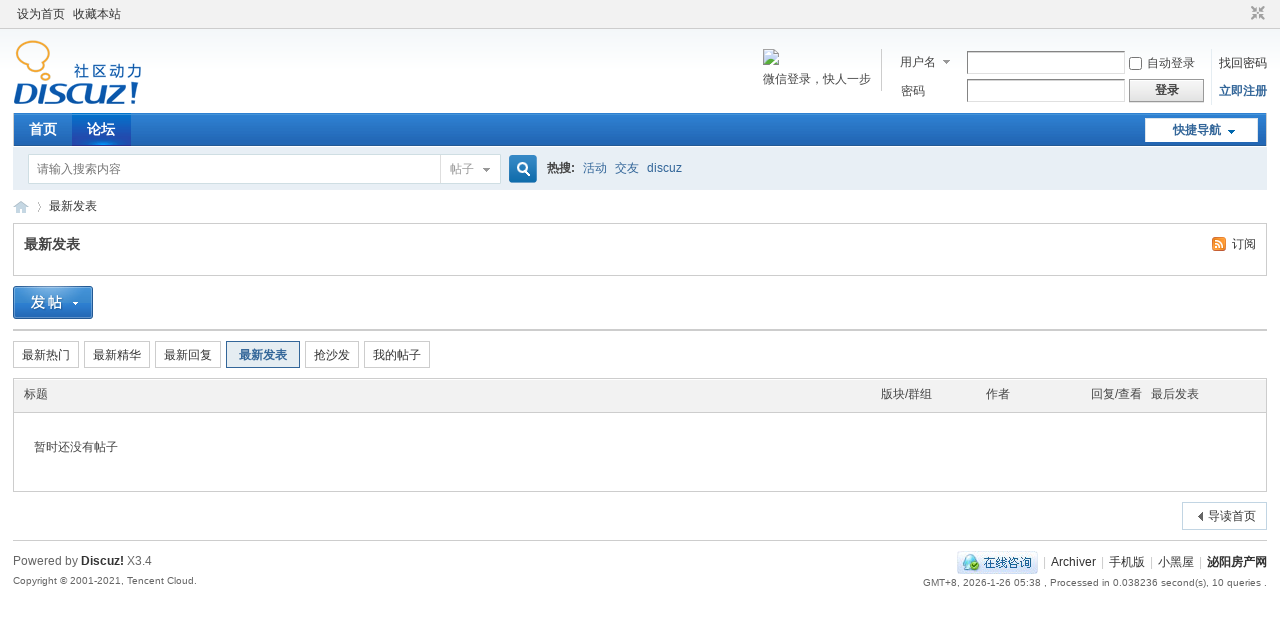

--- FILE ---
content_type: text/html; charset=utf-8
request_url: https://byfc0396.com/forum.php?mod=guide&view=newthread
body_size: 4370
content:
<!DOCTYPE html PUBLIC "-//W3C//DTD XHTML 1.0 Transitional//EN" "http://www.w3.org/TR/xhtml1/DTD/xhtml1-transitional.dtd">
<html xmlns="http://www.w3.org/1999/xhtml">
<head>
<meta http-equiv="Content-Type" content="text/html; charset=utf-8" />
<title>导读-最新发表 -  泌阳房产网 -  Powered by Discuz!</title>

<meta name="keywords" content="" />
<meta name="description" content=",泌阳房产网" />
<meta name="generator" content="Discuz! X3.4" />
<meta name="author" content="Discuz! Team and Comsenz UI Team" />
<meta name="copyright" content="2001-2021 Tencent Cloud." />
<meta name="MSSmartTagsPreventParsing" content="True" />
<meta http-equiv="MSThemeCompatible" content="Yes" />
<base href="https://byfc0396.com/" /><link rel="stylesheet" type="text/css" href="data/cache/style_1_common.css?vdv" /><link rel="stylesheet" type="text/css" href="data/cache/style_1_forum_guide.css?vdv" /><script type="text/javascript">var STYLEID = '1', STATICURL = 'static/', IMGDIR = 'static/image/common', VERHASH = 'vdv', charset = 'utf-8', discuz_uid = '0', cookiepre = 'FjEO_2132_', cookiedomain = '', cookiepath = '/', showusercard = '1', attackevasive = '0', disallowfloat = 'newthread', creditnotice = '1|威望|,2|金钱|,3|贡献|', defaultstyle = '', REPORTURL = 'aHR0cHM6Ly9ieWZjMDM5Ni5jb20vZm9ydW0ucGhwP21vZD1ndWlkZSZ2aWV3PW5ld3RocmVhZA==', SITEURL = 'https://byfc0396.com/', JSPATH = 'data/cache/', CSSPATH = 'data/cache/style_', DYNAMICURL = '';</script>
<script src="data/cache/common.js?vdv" type="text/javascript"></script>
<meta name="application-name" content="泌阳房产网" />
<meta name="msapplication-tooltip" content="泌阳房产网" />
<meta name="msapplication-task" content="name=论坛;action-uri=https://byfc0396.com/forum.php;icon-uri=https://byfc0396.com/static/image/common/bbs.ico" />
<link rel="archives" title="泌阳房产网" href="https://byfc0396.com/archiver/" />
<link rel="stylesheet" id="css_widthauto" type="text/css" href='data/cache/style_1_widthauto.css?vdv' />
<script type="text/javascript">HTMLNODE.className += ' widthauto'</script>
<script src="data/cache/forum.js?vdv" type="text/javascript"></script>
</head>

<body id="nv_forum" class="pg_guide" onkeydown="if(event.keyCode==27) return false;">
<div id="append_parent"></div><div id="ajaxwaitid"></div>
<div id="toptb" class="cl">
<div class="wp">
<div class="z"><a href="javascript:;"  onclick="setHomepage('https://byfc0396.com/');">设为首页</a><a href="https://byfc0396.com/"  onclick="addFavorite(this.href, '泌阳房产网');return false;">收藏本站</a></div>
<div class="y">
<a id="switchblind" href="javascript:;" onclick="toggleBlind(this)" title="开启辅助访问" class="switchblind"></a>
<a href="javascript:;" id="switchwidth" onclick="widthauto(this)" title="切换到窄版" class="switchwidth">切换到窄版</a>
</div>
</div>
</div>

<div id="hd">
<div class="wp">
<div class="hdc cl"><h2><a href="./" title="泌阳房产网"><img src="static/image/common/logo.png" alt="泌阳房产网" border="0" /></a></h2><script src="data/cache/logging.js?vdv" type="text/javascript"></script>
<form method="post" autocomplete="off" id="lsform" action="member.php?mod=logging&amp;action=login&amp;loginsubmit=yes&amp;infloat=yes&amp;lssubmit=yes" onsubmit="return lsSubmit();">
<div class="fastlg cl">
<span id="return_ls" style="display:none"></span>
<div class="y pns">
<table cellspacing="0" cellpadding="0">
<tr>
<td>
<span class="ftid">
<select name="fastloginfield" id="ls_fastloginfield" width="40" tabindex="900">
<option value="username">用户名</option>
<option value="email">Email</option>
</select>
</span>
<script type="text/javascript">simulateSelect('ls_fastloginfield')</script>
</td>
<td><input type="text" name="username" id="ls_username" autocomplete="off" class="px vm" tabindex="901" /></td>
<td class="fastlg_l"><label for="ls_cookietime"><input type="checkbox" name="cookietime" id="ls_cookietime" class="pc" value="2592000" tabindex="903" />自动登录</label></td>
<td>&nbsp;<a href="javascript:;" onclick="showWindow('login', 'member.php?mod=logging&action=login&viewlostpw=1')">找回密码</a></td>
</tr>
<tr>
<td><label for="ls_password" class="z psw_w">密码</label></td>
<td><input type="password" name="password" id="ls_password" class="px vm" autocomplete="off" tabindex="902" /></td>
<td class="fastlg_l"><button type="submit" class="pn vm" tabindex="904" style="width: 75px;"><em>登录</em></button></td>
<td>&nbsp;<a href="member.php?mod=registerjiashangbywb0396" class="xi2 xw1">立即注册</a></td>
</tr>
</table>
<input type="hidden" name="quickforward" value="yes" />
<input type="hidden" name="handlekey" value="ls" />
</div>
<div class="fastlg_fm y" style="margin-right: 10px; padding-right: 10px"><p><a href="javascript:;" onclick="showWindow('fn_wx_login_bind', 'plugin.php?id=fn_wx_login:Bind')"><img src="source/plugin/fn_wx_login/static/images/WxBind.png" class="vm" /></a></p><p class="hm" style="padding-top: 2px;">微信登录，快人一步</p></div>
</div>
</form>

</div>

<div id="nv">
<a href="javascript:;" id="qmenu" onmouseover="delayShow(this, function () {showMenu({'ctrlid':'qmenu','pos':'34!','ctrlclass':'a','duration':2});showForummenu();})">快捷导航</a>
<ul><li id="mn_Naf7d" ><a href="plugin.php?id=fn_house" hidefocus="true"  >首页</a></li><li class="a" id="mn_forum" ><a href="forum.php" hidefocus="true" title="BBS"  >论坛<span>BBS</span></a></li></ul>
</div>
<div id="mu" class="cl">
</div><div id="scbar" class="cl">
<form id="scbar_form" method="post" autocomplete="off" onsubmit="searchFocus($('scbar_txt'))" action="search.php?searchsubmit=yes" target="_blank">
<input type="hidden" name="mod" id="scbar_mod" value="search" />
<input type="hidden" name="formhash" value="6eebfa10" />
<input type="hidden" name="srchtype" value="title" />
<input type="hidden" name="srhfid" value="" />
<input type="hidden" name="srhlocality" value="forum::guide" />
<table cellspacing="0" cellpadding="0">
<tr>
<td class="scbar_icon_td"></td>
<td class="scbar_txt_td"><input type="text" name="srchtxt" id="scbar_txt" value="请输入搜索内容" autocomplete="off" x-webkit-speech speech /></td>
<td class="scbar_type_td"><a href="javascript:;" id="scbar_type" class="xg1" onclick="showMenu(this.id)" hidefocus="true">搜索</a></td>
<td class="scbar_btn_td"><button type="submit" name="searchsubmit" id="scbar_btn" sc="1" class="pn pnc" value="true"><strong class="xi2">搜索</strong></button></td>
<td class="scbar_hot_td">
<div id="scbar_hot">
<strong class="xw1">热搜: </strong>

<a href="search.php?mod=forum&amp;srchtxt=%E6%B4%BB%E5%8A%A8&amp;formhash=6eebfa10&amp;searchsubmit=true&amp;source=hotsearch" target="_blank" class="xi2" sc="1">活动</a>



<a href="search.php?mod=forum&amp;srchtxt=%E4%BA%A4%E5%8F%8B&amp;formhash=6eebfa10&amp;searchsubmit=true&amp;source=hotsearch" target="_blank" class="xi2" sc="1">交友</a>



<a href="search.php?mod=forum&amp;srchtxt=discuz&amp;formhash=6eebfa10&amp;searchsubmit=true&amp;source=hotsearch" target="_blank" class="xi2" sc="1">discuz</a>

</div>
</td>
</tr>
</table>
</form>
</div>
<ul id="scbar_type_menu" class="p_pop" style="display: none;"><li><a href="javascript:;" rel="forum" class="curtype">帖子</a></li><li><a href="javascript:;" rel="user">用户</a></li></ul>
<script type="text/javascript">
initSearchmenu('scbar', '');
</script>
</div>
</div>


<div id="wp" class="wp">
<style type="text/css">
.xl2 { background: url(static/image/common/vline.png) repeat-y 50% 0; }
.xl2 li { width: 49.9%; }
.xl2 li em { padding-right: 10px; }
.xl2 .xl2_r em { padding-right: 0; }
.xl2 .xl2_r i { padding-left: 10px; }
</style>
<div id="pt" class="bm cl">
<div class="z">
<a href="./" class="nvhm" title="首页">泌阳房产网</a> <em>&rsaquo;</em> <a href="forum.php?mod=guide&view=newthread">最新发表</a></div>
</div>
<div class="boardnav">
<div id="ct" class="wp cl">
<div class="mn">
<div class="bm bml pbn">
<div class="bm_h cl">
<span class="y">
<a href="forum.php?mod=guide&amp;view=newthread&amp;rss=1" class="fa_rss" target="_blank" title="RSS">订阅</a>
</span>
<h1 class="xs2">
最新发表</h1>
</div>
<div class="bm_c cl pbn">
<div style=";" id="forum_rules_1163">
<div class="ptn xg2"></div>
</div>
</div>
</div>
<div id="pgt" class="bm bw0 pgs cl">
<a id="newspecial" onclick="showWindow('nav', this.href, 'get', 0)" href="forum.php?mod=misc&amp;action=nav"><img src="static/image/common/pn_post.png" alt="发新帖" /></a>
</div>
<ul id="thread_types" class="ttp bm cl">
<li ><a href="forum.php?mod=guide&amp;view=hot">最新热门</a></li>
<li ><a href="forum.php?mod=guide&amp;view=digest">最新精华</a></li>
<li ><a href="forum.php?mod=guide&amp;view=new">最新回复</a></li>
<li class="xw1 a"><a href="forum.php?mod=guide&amp;view=newthread">最新发表</a></li>
<li ><a href="forum.php?mod=guide&amp;view=sofa">抢沙发</a></li>
<li ><a id="filter_special" href="forum.php?mod=guide&amp;view=my" onmouseover="showMenu(this.id)">我的帖子</a></li>
</ul>
<div id="threadlist" class="tl bm bmw">
<div class="th">
<table cellspacing="0" cellpadding="0">
<tr>
<th colspan="2">
标题
</th>
<td class="by">版块/群组</td>
<td class="by">作者</td>
<td class="num">回复/查看</td>
<td class="by">最后发表</td>
</tr>
</table>
</div>
<div class="bm_c">
<div id="forumnew" style="display:none"></div>
<table cellspacing="0" cellpadding="0">				<tbody class="bw0_all"><tr><th colspan="5"><p class="emp">暂时还没有帖子</p></th></tr></tbody>
</table>
</div>
</div>
<div class="bm bw0 pgs cl">
<span class="pgb y"><a href="forum.php?mod=guide">导读首页</a></span>
</div>
</div>
</div>
</div>
	</div>
<div id="ft" class="wp cl">
<div id="flk" class="y">
<p>
<a href="//wpa.qq.com/msgrd?v=3&amp;uin=909125644&amp;site=泌阳房产网&amp;menu=yes&amp;from=discuz" target="_blank" title="QQ"><img src="static/image/common/site_qq.jpg" alt="QQ" /></a><span class="pipe">|</span><a href="archiver/" >Archiver</a><span class="pipe">|</span><a href="forum.php?mobile=yes" >手机版</a><span class="pipe">|</span><a href="forum.php?mod=misc&action=showdarkroom" >小黑屋</a><span class="pipe">|</span><strong><a href="https://byfc0396.com/" target="_blank">泌阳房产网</a></strong>
<script type="text/javascript">var cnzz_protocol = (("https:" == document.location.protocol) ? "https://" : "http://");document.write(unescape("%3Cspan id='cnzz_stat_icon_1278042506'%3E%3C/span%3E%3Cscript src='" + cnzz_protocol + "s4.cnzz.com/z_stat.php%3Fid%3D1278042506' type='text/javascript'%3E%3C/script%3E"));</script></p>
<p class="xs0">
GMT+8, 2026-1-26 05:38<span id="debuginfo">
, Processed in 0.038236 second(s), 10 queries
.
</span>
</p>
</div>
<div id="frt">
<p>Powered by <strong><a href="http://www.discuz.net" target="_blank">Discuz!</a></strong> <em>X3.4</em></p>
<p class="xs0">Copyright &copy; 2001-2021, Tencent Cloud.</p>
</div></div>
<script src="home.php?mod=misc&ac=sendmail&rand=1769377110" type="text/javascript"></script>

<div id="scrolltop">
<span hidefocus="true"><a title="返回顶部" onclick="window.scrollTo('0','0')" class="scrolltopa" ><b>返回顶部</b></a></span>
</div>
<script type="text/javascript">_attachEvent(window, 'scroll', function () { showTopLink(); });checkBlind();</script>
</body>
</html>
